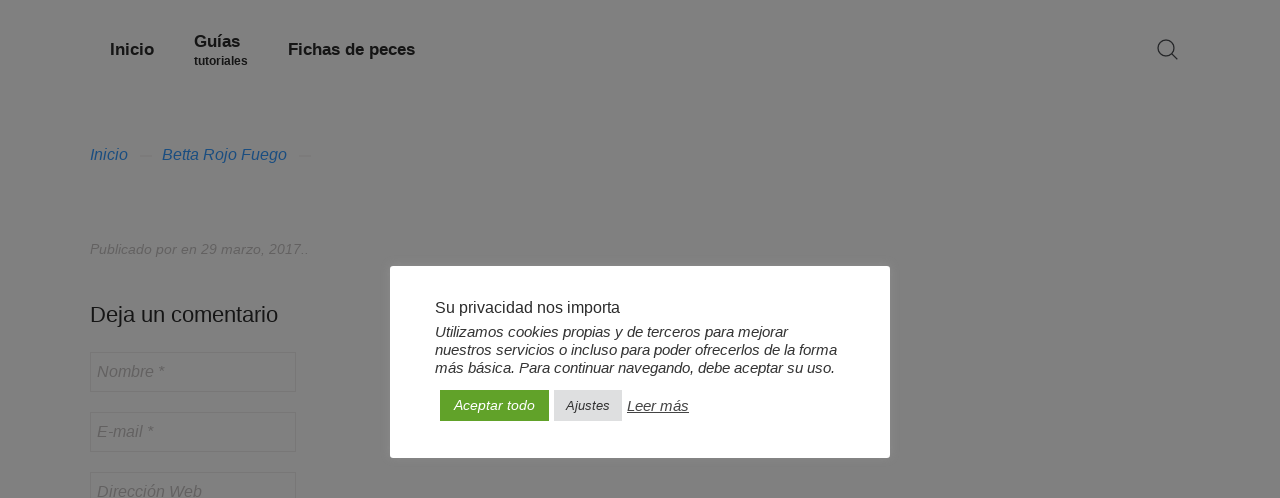

--- FILE ---
content_type: application/javascript
request_url: https://www.wikiacuario.com/wp-content/themes/wikiacuario/js/lib.js
body_size: 1348
content:
/* Copyright (C) YOOtheme GmbH, http://www.gnu.org/licenses/gpl.html GNU/GPL */

(function($) {

    /**
     * Bubbleize js
     * based on http://codepen.io/rickzanutta/pen/eJKpZq
     */

    var _canvas = [];

    window.Bubbleize = function(ele) {

        var $this  = $(ele),
            canvas = $('<canvas>').css({'position': 'absolute', 'top': 0, 'left': 0})[0],
            ctx = canvas.getContext('2d'),
            particles = [],
            particleCount = 100,
            options = $.extend({
                color : '255,255,255'
            }, UIkit.Utils.options($this.attr('data-tm-particles')));


        options.color = parseColor(options.color);

        if (['absolute', 'fixed', 'relative'].indexOf($this.css('position')) == -1) {
            $this.addClass('uk-position-relative');
        }

        $this.prepend(canvas);

        canvas.width  = ele.offsetWidth;
        canvas.height = ele.offsetHeight;

        _canvas.push(canvas);

        for (var i = 0; i < particleCount; i++) {
            particles.push(new particle());
        }

        function particle() {
            this.x = Math.random() * canvas.width;
            this.y = canvas.height + Math.random() * 300;
            this.speed = 1 + Math.random();
            this.radius = Math.random() * 3;
            this.opacity = (Math.random() * 100) / 1000;
        }

        function loop() {
            draw();

            // firefox hang fix
            setTimeout(function(){
                requestAnimationFrame(loop);
            }, 15);
        }

        function draw() {
            ctx.clearRect(0, 0, canvas.width, canvas.height);
            ctx.globalCompositeOperation = 'lighter';
            for (var i = 0; i < particles.length; i++) {
                var p = particles[i];
                ctx.beginPath();
                ctx.fillStyle = 'rgba('+ options.color +',' + (p.opacity+0.5) + ')';
                ctx.arc(p.x, p.y, p.radius, 0, Math.PI * 2, false);
                ctx.fill();
                p.y -= p.speed;
                if (p.y <= -10)
                particles[i] = new particle();
            }
        }

        loop();
    };

    // Adjust canvas elements
    UIkit.$win.on('resize', UIkit.Utils.debounce(function(){

        _canvas.forEach(function(canvas){
            canvas.width  = canvas.parentNode.offsetWidth;
            canvas.height = canvas.parentNode.offsetHeight;
        });

    }, 100));

    window.Typewrite = function(element, options) {

        element = $(element);
        options = UIkit.Utils.options(element.attr('data-tw'));

        var speed = options.speed || 150,
            cls   = options.cls || '',
            text  = (element.text() || options.txt).trim().split(''),
            cs    = getComputedStyle(element[0]),
            write = function(pos, char, span) {

                pos = pos || 0;

                if (pos < text.length) {

                    char = text[pos++];

                    if (!char.trim()) char = '&nbsp;';

                    span = $('<span class="uk-display-inline-block">'+char+'</span>');

                    if (cls) {
                        span.addClass(cls);
                    }

                    element.append(span);
                    setTimeout(function() {
                        write(pos);
                    }, speed);

                } else {
                    element.css('min-height', '');
                }
            };

        element.css('min-height', cs.height).html('');
        write();
        element.addClass('type-writing');
    }

    // Parse an CSS-syntax color. Outputs an array [r, g, b]
    function parseColor(color) {

        var match, quadruplet;

        // Match #aabbcc
        if (match = /#([0-9a-fA-F]{2})([0-9a-fA-F]{2})([0-9a-fA-F]{2})/.exec(color)) {
            quadruplet = [parseInt(match[1], 16), parseInt(match[2], 16), parseInt(match[3], 16)];

        // Match #abc
        } else if (match = /#([0-9a-fA-F])([0-9a-fA-F])([0-9a-fA-F])/.exec(color)) {
            quadruplet = [parseInt(match[1], 16) * 17, parseInt(match[2], 16) * 17, parseInt(match[3], 16) * 17];

        // Match rgb(n, n, n)
        } else if (match = /rgb\(\s*([0-9]{1,3})\s*,\s*([0-9]{1,3})\s*,\s*([0-9]{1,3})\s*\)/.exec(color)) {
            quadruplet = [parseInt(match[1]), parseInt(match[2]), parseInt(match[3])];

        // Match rgba(n, n, n, n)
        } else if (match = /rgba\(\s*([0-9]{1,3})\s*,\s*([0-9]{1,3})\s*,\s*([0-9]{1,3})\s*,\s*([0-9\.]*)\s*\)/.exec(color)) {
            quadruplet = [parseInt(match[1], 10), parseInt(match[2], 10), parseInt(match[3], 10)];

        // No browser returns rgb(n%, n%, n%), so little reason to support this format.
        } else {
            quadruplet = [255,255,255];
        }
        return quadruplet;
    }

})(jQuery);
